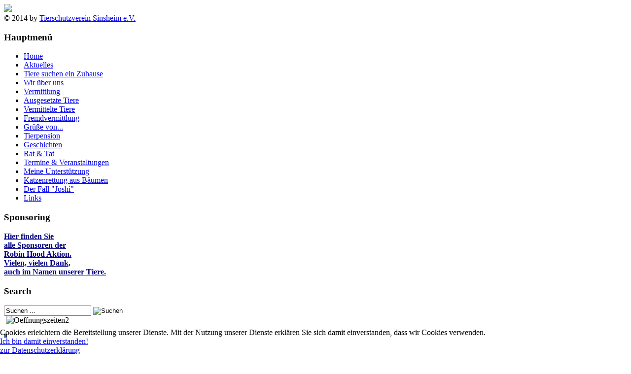

--- FILE ---
content_type: text/html; charset=UTF-8
request_url: http://www.tierheim-sinsheim.de/geschichten/98-pete
body_size: 7038
content:






<!doctype html>
<link href='http://fonts.googleapis.com/css?family=Chelsea+Market' rel='stylesheet' type='text/css'>
<html xmlns="http://www.w3.org/1999/xhtml" xml:lang="de-de" lang="de-de" dir="ltr">
<head>
<base href="http://www.tierheim-sinsheim.de/geschichten/98-pete" />
	<meta http-equiv="content-type" content="text/html; charset=utf-8" />
	<meta name="keywords" content="Tierheim, Sinsheim, Tierschutz, Tierschutzverein, Tiervermittlung, Hunde, Katzen, Kleintiere" />
	<meta name="description" content="Der Verein stellt seine Arbeit sowie das Tierheim Sinsheim vor. Hier warten Hunde, Katzen und Kleintiere auf ein neues Zuhause. " />
	<meta name="generator" content="Joomla! - Open Source Content Management" />
	<title>Tierheim Sinsheim und Umgebung e.V. - Pete</title>
	<link href="/templates/th-sinsheim/favicon.ico" rel="shortcut icon" type="image/vnd.microsoft.icon" />
	<link href="http://www.tierheim-sinsheim.de/component/search/?Itemid=148&amp;catid=29&amp;id=98&amp;format=opensearch" rel="search" title="Suchen Tierheim Sinsheim und Umgebung e.V." type="application/opensearchdescription+xml" />
	<link href="/modules/mod_visitorcounter/mod_visitorcounter.css" rel="stylesheet" type="text/css" />
	<link href="/plugins/system/cookiehint/css/cmbneu.css?2a7375050aba06ab1f185e951a765d8e" rel="stylesheet" type="text/css" />
	<style type="text/css">
#redim-cookiehint-bottom {position: fixed; z-index: 99999; left: 0px; right: 0px; bottom: 0px; top: auto !important;}
	</style>
	<script src="/plugins/system/smooth_scroll_anchors/mootools-more-1.4.0.1.js" type="text/javascript"></script>
	<script src="/media/jui/js/jquery.min.js?2a7375050aba06ab1f185e951a765d8e" type="text/javascript"></script>
	<script src="/media/jui/js/jquery-noconflict.js?2a7375050aba06ab1f185e951a765d8e" type="text/javascript"></script>
	<script src="/media/jui/js/jquery-migrate.min.js?2a7375050aba06ab1f185e951a765d8e" type="text/javascript"></script>
	<script src="/media/jui/js/bootstrap.min.js?2a7375050aba06ab1f185e951a765d8e" type="text/javascript"></script>
	<script type="text/javascript">
window.addEvent('domready', function () { new Fx.SmoothScroll({ axes: ['x', 'y']});});(function() {  if (typeof gtag !== 'undefined') {       gtag('consent', 'denied', {         'ad_storage': 'denied',         'ad_user_data': 'denied',         'ad_personalization': 'denied',         'functionality_storage': 'denied',         'personalization_storage': 'denied',         'security_storage': 'denied',         'analytics_storage': 'denied'       });     } })();
	</script>

<meta name="viewport" content="width=device-width" />
<link rel="stylesheet" href="/templates/th-sinsheim/css/styles.css" type="text/css" />
<link rel="stylesheet" href="/templates/th-sinsheim/css/bootstrap.min.css" type="text/css" />
<link rel="stylesheet" href="/templates/th-sinsheim/css/font-awesome.min.css" type="text/css" />
<!-- Custom CSS For IE -->
<!--[if IE 7]><link rel="stylesheet" href="/templates/th-sinsheim/css/font-awesome-ie7.min.css" type="text/css" /><![endif]-->
<!--[if lt IE 9]><script src="http://html5shim.googlecode.com/svn/trunk/html5.js"></script><script src="http://css3-mediaqueries-js.googlecode.com/svn/trunk/css3-mediaqueries.js"></script><![endif]-->
<!-- Custom CSS -->
<link href='http://fonts.googleapis.com/css?family=Joti+One' rel='stylesheet' type='text/css'>
<link href='http://fonts.googleapis.com/css?family=Open+Sans:400,700' rel='stylesheet' type='text/css'>
	<script type="text/javascript" src="/templates/th-sinsheim/js/scroll.js"></script>
<link rel="image_src" href="/images/image.png">
</head>
<body class="background"><a name="top"></a>
<div id="wrapper">
<div id="header-wrap" class="clr">
    	<div id="header" class="container row clr">   
            <div id="logo" class="col span_4">
				                            <a href="/"><img src="/templates/th-sinsheim/images/logo.png" border="0"></a>
                 
                                                <div id="site-description"></div>
                  
            </div><!-- /logo -->
        	            

<div id="social">
		</div>
    	</div>
</div>
<div class="mysite">&copy; 2014 by <a href="/">Tierschutzverein Sinsheim e.V.</a></div>
       
 
      
		       
<div id="box-wrap" class="container row clr">
	<div id="main-content" class="row span_12">
							                            <div id="leftbar-w" class="col span_3 clr">
                            	<div id="sidebar">
                                	<div class="module  ">
	    	<h3 class="module-title">Hauptmenü</h3>
        <div class="module-body">
    	
<ul class="menu ">
<li class="item-101"><a href="/" ><span class="menutitle">Home</span> <span class="menudesc"></span></a></li><li class="item-108"><a href="/aktuelles" ><span class="menutitle">Aktuelles</span> <span class="menudesc"></span></a></li><li class="item-122 parent"><a class="tiere" href="/zu-den-tieren" ><span class="menutitle">Tiere suchen ein Zuhause</span> <span class="menudesc"></span><i class="icon-angle-down"></i></a></li><li class="item-115 parent"><a href="/wir-ueber-uns" ><span class="menutitle">Wir über uns</span> <span class="menudesc"></span><i class="icon-angle-down"></i></a></li><li class="item-119 parent"><a href="/vermittlung" ><span class="menutitle">Vermittlung</span> <span class="menudesc"></span><i class="icon-angle-down"></i></a></li><li class="item-329"><a href="/ausgesetzte-tiere" ><span class="menutitle">Ausgesetzte Tiere</span> <span class="menudesc"></span></a></li><li class="item-328 parent"><a href="/vermittelte-tiere" ><span class="menutitle">Vermittelte Tiere</span> <span class="menudesc"></span><i class="icon-angle-down"></i></a></li><li class="item-124"><a href="/fremdvermittlung" ><span class="menutitle">Fremdvermittlung</span> <span class="menudesc"></span></a></li><li class="item-173 parent"><a href="/gruesse-von" ><span class="menutitle">Grüße von...</span> <span class="menudesc"></span><i class="icon-angle-down"></i></a></li><li class="item-126"><a href="/tierpension" ><span class="menutitle">Tierpension</span> <span class="menudesc"></span></a></li><li class="item-148 current active"><a href="/geschichten" ><span class="menutitle">Geschichten</span> <span class="menudesc"></span></a></li><li class="item-127 parent"><a href="/rat-und-tat" ><span class="menutitle">Rat &amp; Tat</span> <span class="menudesc"></span><i class="icon-angle-down"></i></a></li><li class="item-151"><a href="/termine-veranstaltungen" ><span class="menutitle">Termine &amp; Veranstaltungen</span> <span class="menudesc"></span></a></li><li class="item-134 parent"><a href="/mein-beitrag" ><span class="menutitle">Meine Unterstützung</span> <span class="menudesc"></span><i class="icon-angle-down"></i></a></li><li class="item-140"><a href="/katzenrettung-aus-baeumen" ><span class="menutitle">Katzenrettung aus Bäumen</span> <span class="menudesc"></span></a></li><li class="item-141"><a href="/der-fall-joshi" ><span class="menutitle">Der Fall &quot;Joshi&quot;</span> <span class="menudesc"></span></a></li><li class="item-152"><a href="/links" ><span class="menutitle">Links</span> <span class="menudesc"></span></a></li></ul>
    </div>
</div>
<div class="module  ">
	    	<h3 class="module-title">Sponsoring</h3>
        <div class="module-body">
    	

<div class="custom"  >
	<strong><a href="/geschichten?id=3472:sponsoren-veroeffentlichung-der-9-tierfutter-sponsoring-aktion-tierheim-sinsheim&amp;catid=57:sponsoring"><span style="text-decoration: underline; color: #000080;"><span><strong>Hier finden Sie<br />alle Sponsoren der </strong></span></span><br /><span style="text-decoration: underline; color: #000080;"><span><strong>Robin Hood Aktion. </strong></span></span><br /><span style="text-decoration: underline; color: #000080;"><span><strong>Vielen, vielen Dank, </strong></span></span><br /><span style="color: #000080;"><strong><span style="text-decoration: underline;">auch im Namen unserer Tiere.</span></strong></span></a><br /></strong></div>
    </div>
</div>
<div class="module  ">
	    	<h3 class="module-title">Search</h3>
        <div class="module-body">
    	<div class="search">
    <form action="/geschichten" method="post" class="form-inline">
    		<input name="searchword" id="mod-search-searchword" maxlength="200"  class="inputbox search-query" type="text" size="20" value="Suchen ..."  onblur="if (this.value=='') this.value='Suchen ...';" onfocus="if (this.value=='Suchen ...') this.value='';" /> <input type="image" value="Suchen" class="button" src="/" onclick="this.form.searchword.focus();"/>    	<input type="hidden" name="task" value="search" />
    	<input type="hidden" name="option" value="com_search" />
    	<input type="hidden" name="Itemid" value="148" />
    </form>
</div>
    </div>
</div>
<div class="module  ">
	    <div class="module-body">
    	

<div class="custom"  >
	<div itemscope="itemscope" itemtype="http://schema.org/LocalBusiness">&nbsp;<time itemprop="openingHours" datetime="Di, Do 15:00-17:00; Sa 14:00-16:00; Feiertags geschlossen"><img src="/images/Emoticons/Oeffnungszeiten2.jpg" alt="Oeffnungszeiten2" />
<table style="background-color: #326eae;" 304="" border=" background-size: 100% 100%;"><caption>&nbsp;</caption>
<tbody>
<tr></tr>
<tr></tr>
</tbody>
</table>
</time></div>
<h3><br /><br />Kontakt</h3>
<strong>Tierheim Sinsheim<br />Langestraße 35<br />74889 Sinsheim<br /><br />Tel.: 07261 - 6 33 24<br />Fax: 07261 - 86 29 371<br />E-Mail: kontakt@tierheim-sinsheim.de</strong></div>
    </div>
</div>
<div class="module  ">
	    	<h3 class="module-title">Spenden</h3>
        <div class="module-body">
    	

<div class="custom"  >
	<form action="https://www.paypal.com/cgi-bin/webscr" method="post" target="_top"><input name="cmd" value="_s-xclick" type="hidden" /> <input name="hosted_button_id" value="ZLET289YCL9XE" type="hidden" />&nbsp;&nbsp;&nbsp;&nbsp;&nbsp;<span style="font-family: comic sans ms,sans-serif; font-size: 12pt;"><span style="color: rgb(37, 55, 111);"><strong> </strong></span><span style="color: rgb(37, 55, 111);"><strong>mit</strong></span><span style="color: rgb(37, 55, 111);"><strong> PayPal</strong></span></span><br /><input src="https://www.paypalobjects.com/de_DE/DE/i/btn/btn_donateCC_LG.gif" name="submit" alt="Jetzt einfach, schnell und sicher online bezahlen – mit PayPal." border="0" type="image" /> <img alt="" src="https://www.paypalobjects.com/de_DE/i/scr/pixel.gif" border="0" height="1" width="1" /></form></div>
    </div>
</div>
<div class="module  ">
	    	<h3 class="module-title">Werbung</h3>
        <div class="module-body">
    	

<div class="custom"  >
	<a href="https://beckersblaue.de/" title="https://beckersblaue.de/" target="_blank"><img src="/images/links/BeckersBlaue_Logo3.jpg" /></a><br /><a href="https://felmo.de/tierarzt/sinsheim/" target="_blank"><img src="/images/links/fellmo2.jpg" /></a> <br /><a href="https://www.fressnapf.de/maerkte/fressnapf-sinsheim/" target="_blank"><img alt="Logo-Fressnapf3" src="/images/Logo-Fressnapf3.jpg" width="304" height="274" /><br /><span style="color: #ff0000;"><strong></strong></span></a></div>
    </div>
</div>

                            	</div>
                            </div>
                                                          
                                <div id="post" class="col span_9 clr">  
                                        	<div class="breadcrumbs">
<a href="/" class="pathway">Startseite</a>&nbsp;<span class="icon-angle-right"></span>&nbsp;<a href="/geschichten" class="pathway">Geschichten</a>&nbsp;<span class="icon-angle-right"></span>&nbsp;Pete</div>
<div class="bannergroup">

	<div class="banneritem">
																																																																			<a
							href="/component/banners/click/2" target="_blank" rel="noopener noreferrer"
							title="Gooding.de">
							<img
								src="http://www.tierheim-sinsheim.de/images/aktuelles/2024/gooding.JPG"
								alt="Unterstützung fürs Tierheim Sinsheim"
																							/>
						</a>
																<div class="clr"></div>
	</div>

</div>

                                     
                                    <div id="comp-wrap">
                                    	                                        <div id="system-message-container">
	</div>

                                        <div class="item-page">
	<h1 class="item-page-title">Pete</h1>


        




	        

<strong>Hurra !!! Pete hat es geschafft!</strong> <br />Endlich hat Pete ein Zuhause gefunden. Er war der längste Tierheiminsasse, von den Tieren die sich momentan im Tierheim befinden. Im August 2006 wurde Pete an einem Parkplatz mit Decke und Napf gefunden. Er hatte das vertrauen zu Menschen verloren und zeigte dies durch große Unsicherheit und teilweise durch Aggressivität manchen Menschen gegenüber. Kannte er jemanden, war er sehr verschmust und anhänglich. Nach 2½ Jahren hat der Topf nun seinen Deckel gefunden!!! <br /><br /><img src="/images/geschichten/Pete3a.jpg" /><strong>&nbsp; </strong><img src="/images/geschichten/Pete4a.jpg" /><strong><br /><br />Meine 2 ½ Jahre im Tierheim</strong> <br />Der zweite Sonntag im August 2006 hat mein Leben grundlegend verändert. Mein Herrchen hatte mich an diesem Morgen an einer Parkbank angebunden und fuhr einfach ohne mich weg. Ich war so verzweifelt, dass ich mich losriss und auf der Straße hin und her rannte, in der Hoffnung mein Herrchen wieder zu finden. Bevor ich jedoch von den Autos überfahren wurde, kam ein netter Mann und brachte mich ins Tierheim Sinsheim. Ich war so sauer, durcheinander und enttäuscht von den Menschen, sodass sich erstmal keiner an mich rantraute. Doch eine nette Tierpflegerin richtete mir schon mein Futter und ein paar Leckerlis in meinen Zwinger. Dies war ein kleiner Lichtblick, sodass ich bereit war von ihr noch ein paar Leckerlis zu nehmen und mich nach einigen Tagen anfassen zu lassen. Da ich weder Chip noch Tattoo hatte, bekam ich ein neues Halsband, einen Erkennungschip und von der netten Pflegerin auch einen neuen Namen, “ Pete“, den ich gleich richtig gut fand. Nach ca. 2 Wochen war ich dann zum ersten Mal spazieren. Es regnete zwar wie aus Eimern aber ich fand es trotzdem toll! Nach einer Weile entdeckte ich, dass alle Pflegerinnen im Tierheim richtig nett waren. Seitdem hatte ich viel Spaß mit Ihnen. Trotzdem war mein Vertrauen so tief erschüttert, dass ich keinen Fremden in meine Nähe ließ. Ungefähr ein ¾ Jahr später, fasste ich dann doch allen Mut zusammen und ging mit Hr. und Fr. Dann spazieren. Weil das so <img style="margin-top: 4px; margin-right: 4px; margin-bottom: 4px; float: left;" alt="Pete" src="/images/geschichten/Pete.jpg" height="199" width="208" />super ablief, ging ich von da an jeden Samstag mit wachsender Begeisterung mit ihnen laufen. Nach einer Weile durfte ich sogar, erst mit der einen Pflegerin und dann mit den netten Danns zur Hundeschule. Dort lernte ich zu meinem Grundgehorsam noch viele andere Sachen dazu. Doch in der ganzen Zeit gab es zusätzlich keinen anderen, der an mir großes Interesse zeigte. Zu meinem mittlerweile Wachhund-Dasein im Tierheim, durfte ich meinen Zwinger längere Zeit mit Velene, Lola, Ron und zum Schluss mit Banjolino teilen. Die ersten Drei habe ich kommen und gehen sehen, nur ich blieb leider da. Im letzten halben Jahr ging dann meine erste Bezugsperson, die ich nur noch ab und zu sehen konnte. Aber was sie mir schon seit über 1 ½ Jahren erzählte, machte sie am 17.01.2009 wahr. Das war der Tag an dem ich endlich ein neues Zuhause fand! Seitdem lebe ich mit ihr und ihrer besten Freundin in Pfullingen, kann glücklich auf Wiesen und Feldern herumtollen und abends entspannt mit den zwei auf dem Bett bzw. der Couch schmusen. Da kann ich mir sicher sein, die geben mich nie mehr her!<br /><br />Das war meine Geschichte… <br />von „Pete“
						    

	

</div>

                                    </div>
                                </div>
								</div>
</div>

		            <div id="user2-wrap"><div id="user2" class="container row clr">
            	<div class="module   span_12 col clr">
	    	<h3 class="module-title">Besucherzähler</h3>
        <div class="module-body">
    	<!-- VCNT - Visitorcounter for Joomla! 3.x - Kubik-Rubik Joomla! Extensions - Viktor Vogel --><div class="visitorcounter ">
                        <p>
                Heute                <span class="floatright">210</span>
            </p>
                            <p>
                Gestern                <span class="floatright">490</span>
            </p>
                            <p>
                Woche                <span class="floatright">1185</span>
            </p>
                            <p>
                Monat                <span class="floatright">2134</span>
            </p>
                            <p>
                Insgesamt                <span class="floatright">4127286</span>
            </p>
                        </div>    </div>
</div>

            </div></div>
                
<div id="footer-wrap"  class="container row clr" >
                            <div id="footer-nav">           
				
<ul class="menu ">
<li class="item-157"><a href="/" ><span class="menutitle">Start</span> <span class="menudesc"></span></a></li><li class="item-158"><a href="/zu-den-tieren" ><span class="menutitle">Zu den Tieren</span> <span class="menudesc"></span></a></li><li class="item-159"><a href="/mein-beitrag/mitgliedschaft" ><span class="menutitle">Mitgliedschaft</span> <span class="menudesc"></span></a></li><li class="item-160"><a href="/mein-beitrag/spenden" ><span class="menutitle">Spenden</span> <span class="menudesc"></span></a></li><li class="item-184"><a href="/datenschutz" ><span class="menutitle">Datenschutz</span> <span class="menudesc"></span></a></li><li class="item-109"><a href="/impressum" ><span class="menutitle">Impressum</span> <span class="menudesc"></span></a></li><li class="item-161"><a href="/administrator" target="_blank" ><span class="menutitle">Admin</span> <span class="menudesc"></span></a></li></ul>


<div class="custom"  >
	<form action="https://www.paypal.com/cgi-bin/webscr" method="post" target="_top"><input name="cmd" value="_s-xclick" type="hidden" /> <input name="hosted_button_id" value="ZLET289YCL9XE" type="hidden" /> <br /><br /><br /><span style="color: #ffffff;"><strong>Mit PayPal spenden</strong></span><br /><input src="https://www.paypalobjects.com/de_DE/DE/i/btn/btn_donateCC_LG.gif" name="submit" alt="Jetzt einfach, schnell und sicher online bezahlen – mit PayPal." border="0" type="image" /> <img alt="" src="https://www.paypalobjects.com/de_DE/i/scr/pixel.gif" border="0" height="1" width="1" /></form></div>

            </div>
                        
</div>
</div>
<a name="bottom"></a>
<div id="redim-cookiehint-bottom">   <div id="redim-cookiehint">     <div class="cookiecontent">   Cookies erleichtern die Bereitstellung unserer Dienste. Mit der Nutzung unserer Dienste erklären Sie sich damit einverstanden, dass wir Cookies verwenden.    </div>     <div class="cookiebuttons">        <a id="cookiehintsubmit" onclick="return cookiehintsubmit(this);" href="http://www.tierheim-sinsheim.de/geschichten/98-pete?rCH=2"         class="btn">Ich bin damit einverstanden!</a>          <div class="text-center" id="cookiehintinfo">                <a target="_self" href="https://www.tierheim-sinsheim.de/datenschutz">zur Datenschutzerklärung</a>                      </div>      </div>     <div class="clr"></div>   </div> </div>  <script type="text/javascript">        document.addEventListener("DOMContentLoaded", function(event) {         if (!navigator.cookieEnabled){           document.getElementById('redim-cookiehint-bottom').remove();         }       });        function cookiehintfadeOut(el) {         el.style.opacity = 1;         (function fade() {           if ((el.style.opacity -= .1) < 0) {             el.style.display = "none";           } else {             requestAnimationFrame(fade);           }         })();       }         function cookiehintsubmit(obj) {         document.cookie = 'reDimCookieHint=1; expires=0;29; path=/';         cookiehintfadeOut(document.getElementById('redim-cookiehint-bottom'));         return true;       }        function cookiehintsubmitno(obj) {         document.cookie = 'reDimCookieHint=-1; expires=0; path=/';         cookiehintfadeOut(document.getElementById('redim-cookiehint-bottom'));         return true;       }  </script>  
</body>
</html>